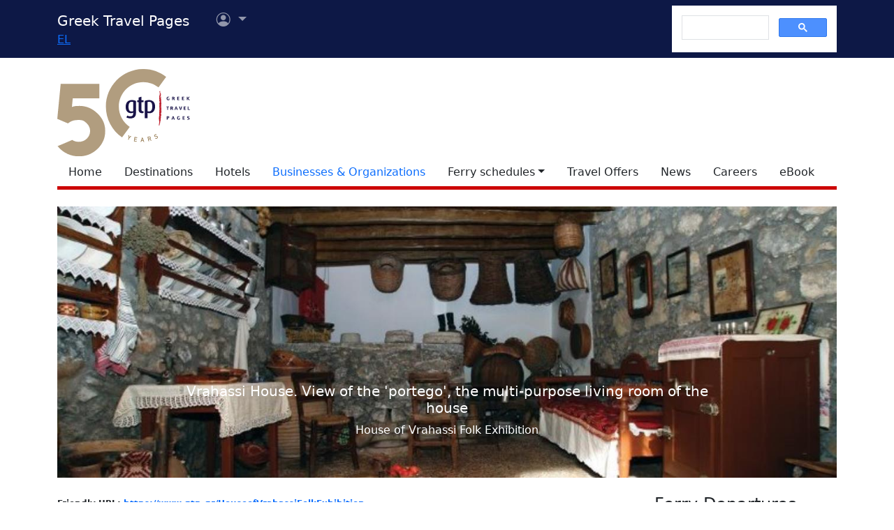

--- FILE ---
content_type: text/html
request_url: https://www.gtp.gr/TDirectoryDetails.asp?ID=78827
body_size: 37884
content:



<!DOCTYPE html>
<html lang="en" prefix="og: https://ogp.me/ns#">
<head>

<meta charset="UTF-8">
<meta name="viewport" content="width=device-width, initial-scale=1">

<!--Bootstrap-->
<!-- CSS only -->
<link href="https://cdn.jsdelivr.net/npm/bootstrap@5.3.3/dist/css/bootstrap.min.css" rel="stylesheet" integrity="sha384-QWTKZyjpPEjISv5WaRU9OFeRpok6YctnYmDr5pNlyT2bRjXh0JMhjY6hW+ALEwIH" crossorigin="anonymous">
<link rel="stylesheet" href="https://cdn.jsdelivr.net/npm/bootstrap-icons@1.11.3/font/bootstrap-icons.min.css" integrity="sha256-9kPW/n5nn53j4WMRYAxe9c1rCY96Oogo/MKSVdKzPmI=" crossorigin="anonymous">

<!--JQuery-->
<script src="https://cdn.jsdelivr.net/npm/jquery@3.7.1/dist/jquery.min.js" integrity="sha256-/JqT3SQfawRcv/BIHPThkBvs0OEvtFFmqPF/lYI/Cxo=" crossorigin="anonymous"></script>

<!--Our CSS-->
<link href="CSS/common.css?v=5" rel="stylesheet">
<link href="stylesheet/stylesheets.css?v=5" rel="stylesheet">

<!-- Google Tag Manager -->
<script>(function(w,d,s,l,i){w[l]=w[l]||[];w[l].push({'gtm.start':
    new Date().getTime(),event:'gtm.js'});var f=d.getElementsByTagName(s)[0],
    j=d.createElement(s),dl=l!='dataLayer'?'&l='+l:'';j.async=true;j.src=
    'https://www.googletagmanager.com/gtm.js?id='+i+dl;f.parentNode.insertBefore(j,f);
    })(window,document,'script','dataLayer','GTM-NW9B248');</script>
<!-- End Google Tag Manager -->

<script async src='https://cse.google.com/cse.js?cx=012377410272292290435:lupogwtredw'></script>
    
<!--Ad Sense-->
<script data-ad-client="ca-pub-5463022117347544" async src="https://pagead2.googlesyndication.com/pagead/js/adsbygoogle.js"></script>

<!--Google Ad slots-->
<script async src='https://securepubads.g.doubleclick.net/tag/js/gpt.js'></script><script>window.googletag = window.googletag || {cmd: []};googletag.cmd.push(function() {googletag.defineSlot('/13343069/GTP_Rsidebar_300x250_a', [300, 250], 'div-gpt-ad-6-1382102396079-7') .addService(googletag.pubads()) .setTargeting("section", ["companies"]) .setTargeting("companyid", ["78827"]) ;
googletag.defineSlot('/13343069/GTP_Rsidebar_300x250_b', [300, 250], 'div-gpt-ad-7-1382102396079-8') .addService(googletag.pubads()) .setTargeting("section", ["companies"]) .setTargeting("companyid", ["78827"]) ;
googletag.defineSlot('/13343069/GTP_Rsidebar_300x600', [300, 600], 'div-gpt-ad-8-1382102396079-9') .addService(googletag.pubads()) .setTargeting("section", ["companies"]) .setTargeting("companyid", ["78827"]) ;
googletag.defineSlot('/13343069/GTP_Header_728x90', [728, 90], 'div-gpt-ad-9-1639131672356-0') .addService(googletag.pubads()) .setTargeting("section", ["companies"]) .setTargeting("companyid", ["78827"]) ;
googletag.defineSlot('/13343069/GTP_Lskyscrapper_160x600', [160, 600], 'div-gpt-ad-10-1382102396079-6') .addService(googletag.pubads()) .setTargeting("section", ["companies"]) .setTargeting("companyid", ["78827"]) ;
googletag.defineSlot('/13343069/GTP_Lskyscrapper_160x600_b', [160, 600], 'div-gpt-ad-11-1389873285486-0') .addService(googletag.pubads()) .setTargeting("section", ["companies"]) .setTargeting("companyid", ["78827"]) ;
googletag.defineSlot('/13343069/GTP_Rsidebar_300x250_c', [300, 250], 'div-gpt-ad-12-1389873285486-1') .addService(googletag.pubads()) .setTargeting("section", ["companies"]) .setTargeting("companyid", ["78827"]) ;
googletag.defineSlot('/13343069/GTP_Rsidebar_300x250_d', [300, 250], 'div-gpt-ad-23-1520246869879-0') .addService(googletag.pubads()) .setTargeting("section", ["companies"]) .setTargeting("companyid", ["78827"]) ;
googletag.defineSlot('/13343069/GTP_TopMobile_300x100', [300, 100], 'div-gpt-ad-1662624491953-0').addService(googletag.pubads());googletag.defineSlot('/13343069/GTP_TopMobile_300x50', [300, 50], 'div-gpt-ad-1662625528547-0').addService(googletag.pubads());googletag.defineSlot('/13343069/GTP_TopMobile_320x100', [320, 100], 'div-gpt-ad-1662629169738-0').addService(googletag.pubads());googletag.defineSlot('/13343069/GTP_TopMobile_320x50', [320, 50], 'div-gpt-ad-1662629373413-0').addService(googletag.pubads());googletag.pubads().enableSingleRequest();googletag.pubads().collapseEmptyDivs();googletag.enableServices();});</script>
<title>House of Vrahassi Folk Exhibition - Greek Travel Pages</title>
<link rel="canonical" href="https://www.gtp.gr/TDirectoryDetails.asp?id=78827&lng=2"/>
<link rel="alternate" hreflang="el" href="https://www.gtp.gr/TDirectoryDetails.asp?id=78827&lng=1"/>
<link rel="alternate" hreflang="en" href="https://www.gtp.gr/TDirectoryDetails.asp?id=78827&lng=2"/>
<meta name="description" content="Presentation of House of Vrahassi Folk Exhibition by gtp.gr">

<meta property="fb:app_id" content="1463614147089083"/>
<meta property="og:title" content="House of Vrahassi Folk Exhibition - GTP" />
<meta property="og:description" content="Presentation of House of Vrahassi Folk Exhibition by gtp.gr" />
<meta property="og:url" content="https://www.gtp.gr/TDirectoryDetails.asp?ID=78827&lng=2" />
<meta property="og:type" content="article" />
<meta property="og:image" content="https://www.gtp.gr/MGfiles/travel/image29310[6031].jpg" /> 

<script type="text/javascript">
var addthis_share = {
    url: "https://www.gtp.gr/TDirectoryDetails.asp?ID=78827&lng=2"
}
</script>
<link href="CSS/star_rating_13.css" rel="stylesheet">
<link href="Scripts/ShadowBox-3.0.3/shadowbox.css" rel="stylesheet">
<script src="Scripts/shadowbox-3.0.3/shadowbox.js"></script>
<script src="js/jquery.resize-to-parent-min.js"></script>
<script src="https://cdn.jsdelivr.net/npm/lazyload@2.0.0-rc.2/lazyload.min.js"></script>

<script>
	$('document').ready(function () {

		if (!showAddPageHLink) $('#addtomytripdetail').hide();
			
		Shadowbox.init({
			handleOversize: "resize",
			modal: true,
			overlayOpacity: 0.85
		});

		/*Check for rss feed*/
		$.ajax({
				type: "GET",
				url: "https://news.gtp.gr/feed/?tag=c"+78827+"c",
				dataType: "xml",
				success: checkXml
			});

		function checkXml(xml){	
			var btn=document.getElementById("list-news-list");	
			if ($(xml).find("item").length > 0) {
				btn.classList.add("d-block");
				btn.classList.remove("d-none");
				console.log("Rss Feed has items")
			}
			else {
				btn.classList.remove("d-block");
				btn.classList.add("d-none");
				console.log("Rss Feed has no items")
			}
		}

		// Prevent default behavior for links with class "tooltip-link"
		$('a.tooltip-link').click(function(event) {
		event.preventDefault();
		});
	});

</script>

<style type="text/css">
	/*RSS Feeds*/
	div.newsdate {line-height:30px;}
	div.newsdate span {font-family:"Lucida Console", Monaco, monospace; display:inline-block; margin-right:10px;}
	/*RSS Feeds*/
	h2.card-title, h3.card-title {
	font-size: 1.13rem!important;
	letter-spacing: -0.02rem!important;
	color: rgb(17,17,17)!important;
	}
	.item-date {
	font-size: 0.75rem;
	font-style: italic;
	color: rgb(155,155,155)!important;
	}
	.item-date::before {content: "Posted on ";}
	.card-body {
	font-size: 0.938rem;
	letter-spacing: -0.01rem;
	color: rgb(38,38,38);
	}


	/*Activities*/
	.ActTree3 {	font-weight: bold; font-style: italic;}
	.ActTree4, .ActTree5 {font-weight: normal;}
	ul.level4_activity {margin:0!important; padding:0!important;}
	ul.level4_activity li.ActTree4 {float:left; list-style-type:none; margin: 0 5px 0 0;font-weight: normal!important;font-style: normal;}
	ul.level4_activity li:after {content:", "}
	ul.level4_activity li:last-child:after {content:" "}
	span.ActTree5:before {content:" "}
	span.ActTree5:after {content:", "}
	span.ActTree5:last-child:after {content:" "}

	/* Managers & Departments styles */
	.nobullet {list-style-type: none;}
	.noindent {margin:0px; padding:0px;}
	.mngrdesc {font-style: italic; font-weight:bold; list-style-type:none}
	.deplabel {font-style: italic; font-weight:bold}
	.depdescr {font-style: normal; font-weight:normal}
	.depnote {font-style: normal; font-weight:normal}
	.depsprvsor {font-style: italic; font-weight:normal}

	/*Show all Tabs in mobile*/
	@media screen and (max-width: 575px) {
		.tab-content>.tab-pane {
			display: block !important;
			opacity: 1 !important;
		}
	}
	/*Admin asset*/
	.admin-asset { 
	
	}

	/*Title sticky-top*/
	div.sticky-top{
		top: 3rem;
		z-index: 2;
		background-image: linear-gradient(to top, rgba(255,255,255,.5), rgba(255,255,255,1));
		height: auto;
		padding-top: .5rem;
	}
	
</style>

</head>
<body>


<!--Top part begin -->


<!-- Google Tag Manager (noscript) -->
<noscript><iframe src="https://www.googletagmanager.com/ns.html?id=GTM-NW9B248"
	height="0" width="0" style="display:none;visibility:hidden"></iframe></noscript>
<!-- End Google Tag Manager (noscript) -->

<nav class="navbar navbar-expand-lg navbar-dark sticky-top" style="background-color: #0d1846;"> 

    <div class="container">
		<!--Mobile Brand and language Switch-->
		<div class="d-md-none">
			<a href="." class="navbar-brand"><img src="images/gtp-logo-invert.svg" style="width: 120px;" alt="gtp logo"></a>
			<!--Mobile language Switch-->
			<div class="topstring-part language d-md-none">
				<a href='ChangeLanguage.asp?id=1&path=/TDirectoryDetails.asp&QS=ID%3D78827%26lng%3D1%26'>EL</a>
			</div>
		</div>
		
		<!--Tablet & Desktop Brand and language Switch-->
		<div class="d-none d-md-block">
			<a href="." class="navbar-brand">Greek Travel Pages</a>
			<!--Tablet & Desktop language Switch-->
			<div class="topstring-part language">
				<a href='ChangeLanguage.asp?id=1&path=/TDirectoryDetails.asp&QS=ID%3D78827%26lng%3D1%26'>EL</a>
			</div>
		</div>
		
		<div>
			<ul class="navbar-nav">
			

				<!--Mobile User Dropdown-->
				<li class="nav-item dropdown navbar-brand d-md-none" style="position: absolute; top:10px; margin-left: -15px;">
					<a class="nav-link dropdown-toggle" href="#" id="navbarDropdown" role="button" data-bs-toggle="dropdown" aria-expanded="false">
						<i class="bi bi-person-circle"></i><span class="visually-hidden">User menu</span></a>
						
						<ul class="dropdown-menu" aria-labelledby="navbarDropdown">
							<li><a class="dropdown-item" href="login.asp?rp=%2FTDirectoryDetails%2Easp%3FID%3D78827">Login</a></li> 
							<li><a class="dropdown-item" href="subscribe.asp">New user</a></li>
						</ul>
						
				</li>

				<!--tablet and Desktop User Dropdown-->
				<li class="nav-item dropdown navbar-brand d-none d-md-block" style="position: absolute; top:0px; margin-left: 15px;">
					<a class="nav-link dropdown-toggle" href="#" id="navbarDropdown1" role="button" data-bs-toggle="dropdown" aria-expanded="false">
						<i class="bi bi-person-circle"></i><span class="visually-hidden">User menu</span>
						<span></span></a>
						
						<ul class="dropdown-menu" aria-labelledby="navbarDropdown1">
							<li><a class="dropdown-item" href="login.asp?rp=%2FTDirectoryDetails%2Easp%3FID%3D78827">Login</a></li> 
							<li><a class="dropdown-item" href="subscribe.asp">New user</a></li>
						</ul>
						
				</li>

				
			</ul>
		</div>
		
		<button class="navbar-toggler" type="button" data-bs-toggle="offcanvas" data-bs-target="#navbarToggler" aria-controls="navbarToggler" aria-label="Toggle navigation">
			<span class="navbar-toggler-icon"></span>
		</button>

		<div class="offcanvas offcanvas-end" tabindex="-1" id="navbarToggler" aria-labelledby="">

			<div class="offcanvas-header text-light"  data-bs-theme="dark" style="background-color: #0d1846;">
				<h5 class="offcanvas-title" id="offcanvasLabel">Menu</h5>
				<button type="button" class="btn-close btn-light" data-bs-dismiss="offcanvas" aria-label="Close"></button>
			</div>

			 <div class="offcanvas-body" style="background-color: #0d1846;">

				<!--Mobile Google custom Search-->
				<div class="d-lg-none">
					<div class="gcse-search"></div>
				</div>

				<!--Mobile Menu-->
				<div class="d-sm-block d-md-none">
					<nav class="nav flex-column">
						<a href="default.asp" class="nav-link link-light">Home</a>
						<a href="map.asp" class="nav-link link-light">Destinations</a>
						<a href="AccomodationForm.asp" class="nav-link link-light">Hotels</a>
						<a href="TDirectoryForm2103.asp" class="nav-link secondary>">Businesses &amp; Organizations</a>
						<a class="nav-link link-light" aria-current="page" href="RoutesForm.asp">Ferry schedules within Greece</a>
						<a class="nav-link link-light" href="greekferries.asp">Domestic ferry departures & arrivals</a>
						<a class="nav-link link-light" href="RoutesFormInt.asp">Ferry schedules to/from Greece</a>
						<a class="nav-link link-light" href="https://ferries.gtp.gr/"><b>GTP Ferry Connections <i class="bi bi-box-arrow-right"></i></b></a>
						<a class="nav-link link-light" aria-current="page" href="greekports.asp">
						Greek Ports</a>
						<a class="nav-link link-light" href="ShipCompanies.asp?International=0">
							Shipping Companies
						</a>
						<a class="nav-link link-light" href="Ships.asp?International=0">
							 Fleet Index
						</a>
						<a href="https://traveloffers.gtp.gr/<span style='color: red;'>The label 'offers_site' is not provided</span>" class="nav-link link-light">Travel Offers <i class="bi bi-box-arrow-right"></i></a>
						<a href="https://news.gtp.gr" class="nav-link link-light">News <i class="bi bi-box-arrow-right"></i></a>
						<a href="https://jobs.gtp.gr" class="nav-link link-light">Careers <i class="bi bi-box-arrow-right"></i></a>
						<a href="https://ebook.gtp.gr" class="nav-link link-light">eBook <i class="bi bi-box-arrow-right"></i></a>
					</nav>
				</div>
			</div>
			
		</div>

		<!--Desktop Google custom Search-->
		<div class="d-none d-lg-block">
			<div class="gcse-search"></div>
		</div>

	</div>

</nav><!--top-->

<div id="top" style="margin-bottom:20px"></div>

<!-- Go to www.addthis.com/dashboard to customize your tools -->
<script type="text/javascript" src="//s7.addthis.com/js/300/addthis_widget.js#pubid=ra-535e48692c1cc523" async="async"></script>

<!--desktop only-->
<div class="d-none d-lg-block main_container">
    <!-- GTP_Lskyscrapper_160x600 -->
    <div id="div-gpt-ad-1382102396079-6" style="width:160px; height:600px; position:absolute; z-index:9; left:-180px; text-align:center;">
        <div id='div-gpt-ad-10-1382102396079-6' style='width:160px; height:600px;'>	<script>	googletag.cmd.push(function() { googletag.display('div-gpt-ad-10-1382102396079-6'); });	</script></div>
    </div>
	
    <div id="div-gpt-ad-1389873285486-0" style="width:160px; height:600px; position:absolute; z-index:9; left:-180px; top:620px; text-align:center;">
        <div id='div-gpt-ad-11-1389873285486-0' style='width:160px; height:600px;'>	<script>	googletag.cmd.push(function() { googletag.display('div-gpt-ad-11-1389873285486-0'); });	</script></div>
    </div>
</div> 

<!--Header start -->

<!--Desktop, tablet-->
<div class="container pb-3 mb-2 d-none d-md-block">

	<div class="row">
		<div class="col-md-4 col-lg-1">
			<a href="default.asp"><img src="images/gtp-logo.svg" style="width: 190px; margin:-4px 0px -12px 0px; float:left;" alt="gtp logo"></a>
			<!--old-before-50logo  <a href="default.asp"><img src="images/gtp-logo.svg" style="width: 230px; margin:-18px 10px -20px -25px; float:left;" alt="gtp logo"></a>-->
		</div>
		
		<div class="col-md-8 col-lg-11">
			<!-- GTP_header_728x90 -->
			<div class="d-lg-block" style="margin-left:calc(100vw / 8);"><div id='div-gpt-ad-9-1639131672356-0' style='width:728px; height:90px;'>	<script>	googletag.cmd.push(function() { googletag.display('div-gpt-ad-9-1639131672356-0'); });	</script></div></div>
		</div>
	</div>
	
	<div>
		<!--Desktop Menu-->
		<ul class="nav" style="margin-top: 15px; border-bottom: 5px solid #C00;">
			<li class="nav-item"><a href="default.asp" class="nav-link link-dark">Home</a></li>
			<li class="nav-item"><a href="map.asp" class="nav-link link-dark">Destinations</a></li>
			<li class="nav-item"><a href="AccomodationForm.asp" class="nav-link link-dark">Hotels</a></li>
			<li class="nav-item"><a href="TDirectoryForm2103.asp" class="nav-link  secondary>">Businesses &amp; Organizations</a></li>
			<li class="nav-item toggle"><a href="#" id="ferries-dropdown" class="nav-link dropdown-toggle link-dark" role="button" data-bs-toggle="dropdown" aria-expanded="false">Ferry schedules</a>
				<!--Dropdown Sea World-->
				<ul class="dropdown-menu dropdown-menu-light" aria-labelledby="ferries-dropdown">
					<li>
						<a class="dropdown-item" aria-label="page" href="RoutesForm.asp">Ferry schedules within Greece</a>
					</li>
					<li>
						<a class="dropdown-item" href="greekferries.asp">Domestic ferry departures & arrivals</a>
					</li>
					<li>
						<a class="dropdown-item" href="RoutesFormInt.asp">Ferry schedules to/from Greece</a>
					</li>
					<li>
						<a class="dropdown-item" href="https://ferries.gtp.gr/"><b>GTP Ferry Connections <i class="bi bi-box-arrow-right"></i></b></a>
					</li>
					<li><hr class="dropdown-divider"></li>
					<li>
						<a class="dropdown-item" aria-current="page" href="greekports.asp">
						Greek Ports</a>
					</li>
					<li>
						<a class="dropdown-item" href="ShipCompanies.asp?International=0">
							Shipping Companies
						</a>
					</li>
					<li>
						<a class="dropdown-item" href="Ships.asp?International=0">
							 Fleet Index
						</a>
					</li>
				</ul>
			</li>
			<li class="nav-item"><a href="https://traveloffers.gtp.gr/en/" class="nav-link link-dark">Travel Offers</a></li>
			<li class="nav-item"><a href="https://news.gtp.gr" class="nav-link link-dark">News</a></li>
			<li class="nav-item"><a href="https://jobs.gtp.gr" class="nav-link link-dark">Careers</a></li>
			<li class="nav-item"><a href="https://ebook.gtp.gr" class="nav-link link-dark">eBook</a></li>
		</ul>
	</div>

</div>


<!--Mobile-->
<div class="d-block d-sm-none" id="domLoaded" style="position:absolute; left:-10000px">
<!--Rsidebar 300x250 d Mobile Only-->
	<div id='div-gpt-ad-23-1520246869879-0' style='width:300px; height:250px;'>	<script>	googletag.cmd.push(function() { googletag.display('div-gpt-ad-23-1520246869879-0'); });	</script></div>

	<!-- /13343069/GTP_TopMobile_320x100 -->
	<div id='div-gpt-ad-1662629169738-0' style='min-width: 320px; min-height: 100px;'>
		<script>
		googletag.cmd.push(function() { googletag.display('div-gpt-ad-1662629169738-0'); });
		</script>
	</div>
	<!-- /13343069/GTP_TopMobile_320x50 -->
	<div id='div-gpt-ad-1662629373413-0' style='min-width: 320px; min-height: 50px;'>
		<script>
		googletag.cmd.push(function() { googletag.display('div-gpt-ad-1662629373413-0'); });
		</script>
	</div>
	<!-- /13343069/GTP_TopMobile_300x100 -->
	<div id='div-gpt-ad-1662624491953-0' style='min-width: 300px; min-height: 100px;'>
		<script>
		googletag.cmd.push(function() { googletag.display('div-gpt-ad-1662624491953-0'); });
		</script>
	</div>
	<!-- /13343069/GTP_TopMobile_300x50 -->
	<div id='div-gpt-ad-1662625528547-0' style='min-width: 300px; min-height: 50px;'>
		<script>
		googletag.cmd.push(function() { googletag.display('div-gpt-ad-1662625528547-0'); });
		</script>
	</div>
</div>

<!--Header end-->

<script>
	//Eliminate Content layout Shift from empty div top banner ads
	document.addEventListener("DOMContentLoaded", function(event) {
		setTimeout(function() {
            var topAds = document.getElementById("domLoaded");
            topAds.style.position = 'relative';
			topAds.style.left = '0'; 
        }, 2000); 
	});
</script>

<!--Main Part begin-->
<div class="container">
	<div class="row"> 
<!-- Main Page - START -->

		<!--Carousel-->
		
			<div id="myCarousel" class="carousel carousel-fade slide mb-4 d-none d-md-block admin-asset" data-bs-ride="carousel">
				<div class="carousel-inner">
					<!--First Photo-->
					
						<div class="carousel-item active">
							<img class="d-none d-md-block w-100" src="showphoto.asp?FN=MGfiles/travel/image29310[6031].jpg&w=1320&h=460" alt="Vrahassi House. View of the 'portego', the multi-purpose living room of the house"/>
							<div class="carousel-caption d-none d-md-block">
								<h5>Vrahassi House. View of the 'portego', the multi-purpose living room of the house</h5>
								<p class="text-white">House of Vrahassi Folk Exhibition</p>
							</div>
						</div>
					

					<!--Rest Photos-->
					
				</div>
			</div>
		

<div class="col-lg-8 col-xl-9" itemscope itemtype="https://schema.org/LocalBusiness">

	<!--Controls-->
	<div class="row row-cols-1 row-cols-md-2">

		<div class="col col-md-6 mb-2">
			
			<!-- Friendly url-->
				<span class="badge rounded-pill text-dark" style="margin: 0px; padding: 0px;">Friendly URL: <a href="https://www.gtp.gr/HouseofVrahassiFolkExhibition">https://www.gtp.gr/HouseofVrahassiFolkExhibition</a></span>
			
		</div>

		
		
	</div>

	<!--Company-->
	<div class="row mb-5">

		

		

		<!--Left column-->

		<div class="d-none d-md-block sticky-lg-top col-12 col-md-3">
			

			<!--List Menu-->
			

			<div class="list-group mt-4" id="list-tab" role="tablist">
				
						<a class="list-group-item list-group-item-action active" id="list-amenities-list" data-bs-toggle="list" href="#list-amenities" role="tab" aria-controls="list-amenities">Services &amp; Specialization</a>
					
						<a class="list-group-item list-group-item-action" id="list-map-list" data-bs-toggle="list" href="#list-map" role="tab" aria-controls="list-map">Locations &amp; Map </a>
					
							<a class="list-group-item list-group-item-action  admin-asset" id="list-gallery-list" data-bs-toggle="list" href="#list-gallery" role="tab" aria-controls="list-gallery">Photo Gallery</a>
						
				<a class="d-none list-group-item list-group-item-action " id="list-news-list" data-bs-toggle="list" href="#list-news" role="tab" aria-controls="list-news">News articles</a>

				
			</div>
		</div>

		<!--Main column-->
		
		<div class="col col-md-9">
			<!--Basic Info-->
			<div class="sticky-top">
				<h1 class="page-title red border-bottom mt-3" itemprop="name" id="CompanyName">House of Vrahassi Folk Exhibition
				</h1>
			</div>

			
		
			<!--Professions-->
			<b itemprop='description'>Museum</b>
				
			<!--Open period-->
			
				<div itemprop="additionalProperty" id="officetype">
					 <span id="officedetails"><b>Established:</b> 2009</span>
				</div>
			
			<div>
				
					<b>Address:</b> <span itemprop="address">72054</span>
				 <a href='LocPage.asp?id=1562'>VRACHASSI</a> , <a href='LocPage.asp?id=1559'>NEAPOLI</a> , <a href='LocPage.asp?id=69'>GREECE</a> 
			</div>
			
			
				<div><b>Mobile:</b> <span itemprop="telephone">+30 6978-693601</span></div>
			
		
			<!--Email and URL-->	
			
					<div class="admin-asset">
						<b>URL:</b> <span itemprop="url"><a href='http://www.vrahassihouse.blogspot.gr' target='_blank'>http://www.vrahassihouse.blogspot.gr</a></span>
					</div>
				
					<div class="admin-asset">
						
							<b>E-mail:</b>
							<a href='mailto: vrahassihouse@gmail.com'>vrahassihouse@gmail.com</a>
					</div>
				
			
			<!-- Social Media -->
			
				<div><b>Opening hours:</b><br/>
					01 Jun - 31 Oct: Mon-Tue, 10:00-15:00<br/>
						01 Jun - 31 Oct: Thu-Sat, 10:00-15:00<br/>
						
				</div>
			
			
			<!--Online Booking Possibility-->

			

			<!--Details-->
			
			<div class="tab-content mt-4" id="nav-tabContent">
				
					<div class="tab-pane fade show active" id="list-amenities" role="tabpanel" aria-labelledby="list-amenities-list">
						<!--Activities-->
						
											<div class="ActTree1">
												<h2 class="page-title mt-3 mb-2">Museum</h2>
												
													<div class="ActTree2">
														<h3 class="page-title red border-bottom mt-3 mb-2">Art & culture</h3>
														<ul><li class='ActTree3'>Visiting Information<br><ul class='level4_activity'><li class='ActTree4'>Free admission<li class='ActTree4'>Fixed hours<li class='ActTree4'>By appointment: <span class='ActTree5'>Winter season</span></li></ul><br clear='all'></li><li class='ActTree3'>Museum<br><ul class='level4_activity'><li class='ActTree4'>Folklore</li></ul><br clear='all'></li><li class='ActTree3'>Museum exhibits<br><ul class='level4_activity'><li class='ActTree4'>Weapons / Armour<li class='ActTree4'>Portraits<li class='ActTree4'>Photos collection<li class='ActTree4'>Household items<li class='ActTree4'>Furniture<li class='ActTree4'>Historical documents<li class='ActTree4'>Clothing/Costumes<li class='ActTree4'>Books collection<li class='ActTree4'>Embroideries/ Woven fabrics<li class='ActTree4'>Tools<li class='ActTree4'>Pottery<li class='ActTree4'>Banknotes<li class='ActTree4'>Stamps</li></ul><br clear='all'></li></li></ul>
													</div>
													
											</div>
										

						<!--Specialization-->
						
					</div>
				

				<!--Business Information-->
				

						<div class="tab-pane fade " id="list-map" role="tabpanel" aria-labelledby="list-map-list">
							<h3 class="page-title red border-bottom mt-2">Locations &amp; Map</h3>
							
							
								<div class="d-flex justify-content-center p-5 my-3 rounded" style="background: url('images/generic-map.png'); backround-size: fill">
									<button type="button" class="btn btn-primary shadow" data-bs-toggle="collapse" 
										data-bs-target="#map_container" aria-expanded="false" aria-controls="map_container">
										Show/Hide Map <i class="bi bi-caret-down"></i>
									</button>
								</div>
							
							<!--Map-->
								<div id="map_container" class="collapse mb-3" >      
									<iframe src="map_view.asp?id=78827" style="width:100%; height: 500px;" id="map_frame" frameborder="0"></iframe>	
									<span class="visually-hidden" itemprop="hasMap">https://www.gtp.gr/map_view.asp?id=78827</span>
								</div>
							

								<!--Related Locations-->
								
									
									<ul>
										
												<li>Distances:</li>
												
													<ul>
														
															<li>20,3 Kilometers <a href='LocPage.asp?id=1521'>AGIOS NIKOLAOS</a>, <a href='LocPage.asp?id=1436'>LASSITHI</a>, <a href='LocPage.asp?id=69'>GREECE</a></li>
															
															<li>46,7 Kilometers <a href='LocPage.asp?id=1417'>HERAKLIO</a>, <a href='LocPage.asp?id=446'>CRETE</a>, <a href='LocPage.asp?id=69'>GREECE</a></li>
															
															<li>8,9 Kilometers <a href='LocPage.asp?id=1575'>MILATOS</a>, <a href='LocPage.asp?id=1559'>NEAPOLI</a>, <a href='LocPage.asp?id=69'>GREECE</a></li>
															
															<li>7,6 Kilometers <a href='LocPage.asp?id=1573'>SISSI</a>, <a href='LocPage.asp?id=1436'>LASSITHI</a>, <a href='LocPage.asp?id=69'>GREECE</a></li>
															
													</ul>
												
									</ul>
								

								<!--Pois-->
								
						</div>
					
								<div class="tab-pane fade  admin-asset" id="list-gallery" role="tabpanel" aria-labelledby="list-gallery-list">
									<h3 class="page-title red border-bottom mb-2 mt-3">Photo Gallery<h3>
									<!--Images Mobile-->
									<div class="d-block d-md-none mt-3 mb-3">
										
												<a href="MGfiles/travel/image29310[6031].jpg" rel="shadowbox[company]" rev="Vrahassi House. View of the 'portego', the multi-purpose living room of the house Photo:  &copy; <a target='_blank' href='https://www.facebook.com/pages/%CE%9F%CE%99-%CE%9F%CE%9C%CE%9F%CE%A1%CE%A6%CE%99%CE%95%CE%A3-%CE%A4%CE%97%CE%A3-%CE%95%CE%9B%CE%9B%CE%91%CE%94%CE%91%CE%A3-%CE%9C%CE%91%CE%A3/445418720715'>Facebook - ΟΙ ΟΜΟΡΦΙΕΣ ΤΗΣ ΕΛΛΑΔΑΣ ΜΑΣ</a> " title="House of Vrahassi Folk Exhibition">
													<img class="lazyload img-thumbnail me-3 mb-3 d-block d-md-none" data-src="showphoto.asp?FN=MGfiles/travel/image29310[6031].jpg&W=390&H=390" alt="Vrahassi House. View of the 'portego', the multi-purpose living room of the house"/>
												</a>
												
									</div>

									<!--Images Desktop-->
									<div class="d-none d-md-block mb-3">
										<div class="row">
											
													<div class="col-md-6 col-xl-4">
														<a href="MGfiles/travel/image29310[6031].jpg" rel="shadowbox[company-1]" rev="Vrahassi House. View of the 'portego', the multi-purpose living room of the house Photo:  &copy; <a target='_blank' href='https://www.facebook.com/pages/%CE%9F%CE%99-%CE%9F%CE%9C%CE%9F%CE%A1%CE%A6%CE%99%CE%95%CE%A3-%CE%A4%CE%97%CE%A3-%CE%95%CE%9B%CE%9B%CE%91%CE%94%CE%91%CE%A3-%CE%9C%CE%91%CE%A3/445418720715'>Facebook - ΟΙ ΟΜΟΡΦΙΕΣ ΤΗΣ ΕΛΛΑΔΑΣ ΜΑΣ</a> " title="House of Vrahassi Folk Exhibition">
															<img class="lazyload img-thumbnail me-3 mb-3 d-none d-md-block" data-src="showphoto.asp?FN=MGfiles/travel/image29310[6031].jpg&W=300&H=300" alt="Vrahassi House. View of the 'portego', the multi-purpose living room of the house"/>
														</a>
														
													</div>
												
										</div>
									</div>
								</div>
							

					<!-- News Feed-->
					
					<div class="tab-pane fade " id="list-news" role="tabpanel" aria-labelledby="list-news-list">
						<h3 class="page-title red border-bottom mb-2">Relevant news by GTP Headlines</h3>
							
							<!--Fetch News from RSS-->

							<script>
								$(document).ready(function(){
									$.ajax({
										type: "GET",
										url: "https://news.gtp.gr/feed/?tag=c" + 78827 + "c",
										dataType: "xml",
										success: function(xml) {
											parseXml(xml, 6); // Pass the first 6 items you want to display
										}
									});
								});

								function parseXml(xml, maxItems) {
									var itemsDisplayed = 0;
									$("#newsrss").html("<div id='content' class='row row-cols-1 row-cols-md-2 row-cols-xl-2 g-4 mb-3'></div>");

									$(xml).find("item").each(function(){
										if (itemsDisplayed < maxItems) {
											$("#content").append("<div class='col mb-3'><div class='card h-100'><img class='card-img-top' src='" +
												$(this).find('media\\:content, content').attr('url') +
												"' alt=''/><div class='card-body'><h3 class='card-title'>" +
												$(this).find("title").text() +
												"</h3><p class='card-text'>" + $(this).find("description").text() +
												"</p><p class='item-date'>" +
												$(this).find("pubDate").text().slice(0, -15) +
												"</p><a href='" + $(this).find("link").text() +
												"' class='btn btn-primary' target='_blank'>Read More...</a></div></div></div>");
											itemsDisplayed++;
										} else {
											return false; // Stop processing the loop once maxItems is reached
										}
									});
								}
							</script>

							<div id="newsrss"></div>

						<a class="btn btn-primary mt-3" href="https://news.gtp.gr/tag/c78827c/" target="_blank">More related articles <i class="bi bi-arrow-right-circle"></i></a>
					</div>
				
				
			</div>
		</div>
    </div>
	

<!--Subscribe to Newsletter-->

<div class="card text-center text-dark bg-light mt-5">
    <div class="card-body row row-cols-1 row-cols-md-2 g-1 g-md-2">
      <div class="col align-self-center">
        <a href="http://news.gtp.gr" target="_blank"><img src="https://news.gtp.gr/wp-content/uploads/2019/10/GTP-headlines_web.png" alt="GTP Headlines" style="max-width:100%;" title="GTP Headlines"></a>
      </div>
      <div class="col">
        <p class="card-text">Receive our daily Newsletter with all the latest updates on the Greek Travel industry.</p>
        <a href="https://eepurl.com/t3cfL" class="btn btn-primary">Subscribe now!</a>
      </div>
    </div>
  </div>

<!--ebook-->
  <div class="mb-3 mt-4">
    <a href="https://about.gtp.gr/product/gtp-greeces-travel-tourism-professional-business-catalogue-single-copy/"><img class="img-fluid" src='images/990x260_Buy-gtp_en.jpg' alt='Greek Travel Pages: A bible for Tourism professionals. Buy online'/></a>
</div>
</div>                            
<!-- Main Page - END -->


	<!--Side section start -->
	<div class="col-lg-4 col-xl-3 sticky-lg-top">
		
		<div class="row">
			<div class="col-xs-1 col-md-6 col-lg-12 mb-2" align="center">
				

<!--Ferry Schedule Search Banner START --> 
	<script>
    function sch_BannervalidForm() {
        var fm=document.sch_form1;
        
            if (fm.Loc_NM.value=='') {
                location.href='greekferries.asp'; 
                return false;
            }
        
        return true;
    }
    </script>   

	
    
        <h4 class="sidemenutitle text-start">Ferry Departures</h4>
        <form name="sch_form1" method="post" action="greekferries_refinesearch.asp" onSubmit="return sch_BannervalidForm();">
			<div class="input-group mb-3">
				<input name="Loc_NM" type="text" class="form-control" placeholder='From' aria-label='From'/>
				<input name="Go" type="image" src="/images/search_inverted.svg" class="btn btn-primary" style="max-width: 45px;" alt='Execute search button' />
			</div>
        </form>
        
	
       
<!--Ferry Schedule Search Banner END -->

 
			</div>

	
			<div class="col-xs-1 col-md-6 col-lg-12" align="center">
				<h4 class="sidemenutitle text-start g-3">Promotions</h4>	
				
				
					<div class="mb-3">
						<div id='div-gpt-ad-8-1382102396079-9' style='width:300px; height:600px;'>	<script>	googletag.cmd.push(function() { googletag.display('div-gpt-ad-8-1382102396079-9'); });	</script></div> <!--Rsidebar 300x600-->
					</div>
				
					<div class="mb-3">
						<div id='div-gpt-ad-6-1382102396079-7' style='width:300px; height:250px;'>	<script>	googletag.cmd.push(function() { googletag.display('div-gpt-ad-6-1382102396079-7'); });	</script></div> <!--Rsidebar 300x250 a-->
					</div>
				
					<div class="mb-3">
					<div id='div-gpt-ad-7-1382102396079-8' style='width:300px; height:250px;'>	<script>	googletag.cmd.push(function() { googletag.display('div-gpt-ad-7-1382102396079-8'); });	</script></div> <!--Rsidebar 300x250 b-->
					</div>
				
					<div class="mb-3">
						<div id='div-gpt-ad-12-1389873285486-1' style='width:300px; height:250px;'>	<script>	googletag.cmd.push(function() { googletag.display('div-gpt-ad-12-1389873285486-1'); });	</script></div> <!--Rsidebar 300x250 c-->
					</div>
				

				<div class="col-xs-1 col-md-6 col-lg-12 mb-4 d-none d-lg-block" style="text-align: center;">
					<a href="images/ΜME_WEB.pdf" title="ΕΣΠΑ"><img src="images/300x250_ESPA-2014-2020.gif" alt="ΕΣΠΑ"></a>
				</div>

			</div>
		</div>
	</div>
	<!--Side section end -->	
<script>
	var showAddPageHLink=
		
			true
		;
	lazyload();	
</script>

  </div><!--Row-->
  <!--Main section End-->
</div><!--container-->

<div class="footer-wrapper border-top">
  <div class="container"> 
    <!--Footer-->
    <footer class="d-flex flex-wrap justify-content-between align-items-center py-3 my-4">
      
      <!--Links-->
      <div class="text-center">
        <a class="text-uppercase" href="https://gr.jooble.org" target="_blank">Find jobs in Greece with Jooble</a> 
        &#8226; 
        <a class="text-uppercase" href="http://about.gtp.gr">About/Advertise</a> 
        &#8226; 
        <a class="text-uppercase" href="Disclaimer.asp">terms of use</a> 
        &#8226; 
        <a class="text-uppercase" href="https://about.gtp.gr/contact/" target="_blank">Contact</a>
      </div>
      <!--Social Media Follow-->  
      <div class="text-center">
          <a target="_blank" href="https://www.facebook.com/GreekTravelPages"><span class="visually-hidden">Facebook</span><i class="bi bi-facebook ms-2 me-2"></i></a>
          <a target="_blank" href="https://www.linkedin.com/company/gtp-greek-travel-pages-tourism-&amp;-travel-guide"><span class="visually-hidden">LinkedIn</span><i class="bi bi-linkedin me-2"></i></a>
          <a target="_blank" href="https://www.twitter.com/gtpgr"><span class="visually-hidden">Twitter</span><i class="bi bi-twitter-x me-2"></i></a>
          <a target="_blank" href="https://www.threads.net/@greektravelpages"><span class="visually-hidden">Threads</span><i class="bi bi-threads me-2"></i></a>
          <a target="_blank" href="https://pinterest.com/gtpheadlines/"><span class="visually-hidden">Pinterest</span><i class="bi bi-pinterest me-2"></i></a>
          <a target="_blank" href="https://www.instagram.com/greektravelpages/"><span class="visually-hidden">Instagram</span><i class="bi bi-instagram"></i></a>
      </div>
      <!--Copyright-->
      <div class="text-center">
        &copy;1999-2024 International Publications Ltd.
      </div>
      
    </footer>
  </div>
</div>

<!--Bootstrap-->
<!-- JavaScript Bundle with Popper -->
<script src="https://cdn.jsdelivr.net/npm/bootstrap@5.3.3/dist/js/bootstrap.bundle.min.js" integrity="sha384-YvpcrYf0tY3lHB60NNkmXc5s9fDVZLESaAA55NDzOxhy9GkcIdslK1eN7N6jIeHz" crossorigin="anonymous"></script>
<script>
  document.querySelectorAll('[data-bs-toggle="tooltip"]')
    .forEach(tooltip => {
      new bootstrap.Tooltip(tooltip)
    })
</script>
<script>
(function(i,s,o,g,r,a,m){i['GoogleAnalyticsObject']=r;i[r]=i[r]||function(){
(i[r].q=i[r].q||[]).push(arguments)},i[r].l=1*new Date();a=s.createElement(o),
m=s.getElementsByTagName(o)[0];a.async=1;a.src=g;m.parentNode.insertBefore(a,m)
})(window,document,'script','//www.google-analytics.com/analytics.js','ga');

ga('create', 'UA-765103-4', 'auto');
ga('send', 'pageview');
ga('set', 'contentGroup1', 'Destinations'); 
</script>

</body>
</html>


--- FILE ---
content_type: text/html; charset=utf-8
request_url: https://www.google.com/recaptcha/api2/aframe
body_size: 114
content:
<!DOCTYPE HTML><html><head><meta http-equiv="content-type" content="text/html; charset=UTF-8"></head><body><script nonce="mkyNB11D8KLAra0YX2kc3A">/** Anti-fraud and anti-abuse applications only. See google.com/recaptcha */ try{var clients={'sodar':'https://pagead2.googlesyndication.com/pagead/sodar?'};window.addEventListener("message",function(a){try{if(a.source===window.parent){var b=JSON.parse(a.data);var c=clients[b['id']];if(c){var d=document.createElement('img');d.src=c+b['params']+'&rc='+(localStorage.getItem("rc::a")?sessionStorage.getItem("rc::b"):"");window.document.body.appendChild(d);sessionStorage.setItem("rc::e",parseInt(sessionStorage.getItem("rc::e")||0)+1);localStorage.setItem("rc::h",'1769369821913');}}}catch(b){}});window.parent.postMessage("_grecaptcha_ready", "*");}catch(b){}</script></body></html>